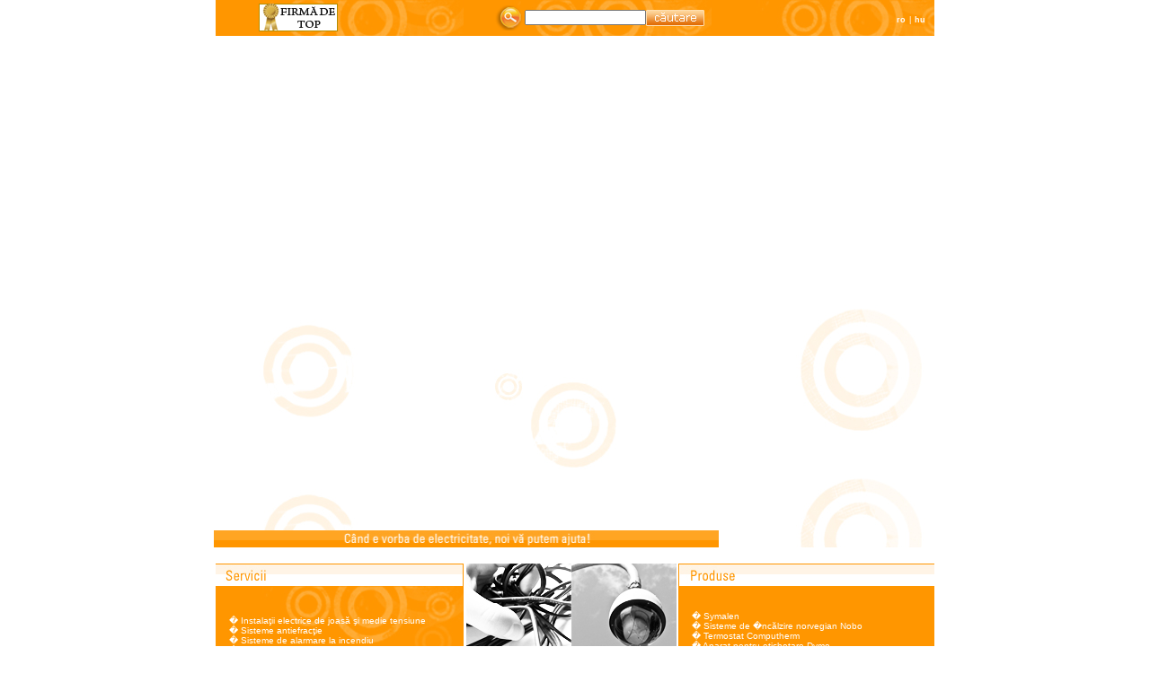

--- FILE ---
content_type: text/html; charset=UTF-8
request_url: https://www.cabsat.ro/site2008/?lang=ro&menu=produse&categoryid=34&productid=300
body_size: 5946
content:

<!-- 
------------------------------------------------------------------------------------------ 
- Website / Management Program powered by SigmaNet - online & offline solutions -.       -
- For other information, visit: www.sigma-net.ro or contact us: office@sigma-net.ro      -
-        Tel: +4 0265 250 100, Fax: +4 0265 260 154, Support: +4 0265 260 150            -
-                                                                                        -
- WebSite / Program de Management realizat de catre SC SigmaNet SRL.                     -
- Toate drepturile de autor sunt rezervate, conform legii nr. 60/1996, utilizarea        -
- produsului este posibila numai cu autorizarea expresa a autorului.                     -
-                                                                                        -
- All rights reserved. Copyright (c) SigmaNet S.R.L.-RO 10598581-J19/173/1998 Tg. Mures  -
------------------------------------------------------------------------------------------
-->

<!DOCTYPE html PUBLIC "-//W3C//DTD XHTML 1.0 Transitional//EN" "http://www.w3.org/TR/xhtml1/DTD/xhtml1-transitional.dtd">
<html xmlns="http://www.w3.org/1999/xhtml">
<head><meta http-equiv="Content-Type" content="text/html; charset=windows-1252">
<!DOCTYPE html PUBLIC "-//W3C//DTD XHTML 1.0 Transitional//EN" "http://www.w3.org/TR/xhtml1/DTD/xhtml1-transitional.dtd">
		<html xmlns="http://www.w3.org/1999/xhtml">
		<head>
		<meta http-equiv="Content-Type" content="text/html; charset=iso-8859-1">
		<title>Cabsat- Produse si Instalatii Electrice - Home</title>
		<META NAME="KEYWORDS" CONTENT="">
		<META NAME="DESCRIPTION" CONTENT=" Cabsat"><META HTTP-EQUIV="EXPIRES" CONTENT="0">
		<META NAME="RESOURCE-TYPE" CONTENT="DOCUMENT">
		<META NAME="DISTRIBUTION" CONTENT="GLOBAL">
		<meta name="LANGUAGE" content="RO"> 
		<META NAME="abstract" CONTENT="Cabsat">
		<META HTTP-EQUIV="Content-Language" CONTENT="RO">
		<META NAME="author" CONTENT="Cabsat">
		<META NAME="revisit-after" CONTENT="1 days">
		<META NAME="copyright" CONTENT="Copyright by SigmaNet 2008 --- Targu-Mures --- str. Revolutiei nr. 10 --- www.sigma-net.ro">
		<META NAME="robots" CONTENT="FOLLOW,INDEX"><SCRIPT LANGUAGE="JavaScript"type="text/javascript" SRC="javascript/motiongallery3.js"></script>

<link href="css/cms.css" rel="stylesheet" type="text/css" />
<script src="Scripts/AC_RunActiveContent.js" type="text/javascript"></script>
<style type="text/css">
<!--
.style5 {
	font-family: Verdana, Arial, Helvetica, sans-serif;
	font-size: 10px;
	color: #666666;
}
.newstyle1 {
	font-size: 18px;
	font-weight: bold;
	font-style: italic;
	font-family: Verdana, Arial, Helvetica, sans-serif;
	color: #FF6600;
}
a:hover {
	color: #999999;
}
-->
</style>
<script type="text/javascript">
<!--
function MM_swapImgRestore() { //v3.0
  var i,x,a=document.MM_sr; for(i=0;a&&i<a.length&&(x=a[i])&&x.oSrc;i++) x.src=x.oSrc;
}
function MM_findObj(n, d) { //v4.01
  var p,i,x;  if(!d) d=document; if((p=n.indexOf("?"))>0&&parent.frames.length) {
    d=parent.frames[n.substring(p+1)].document; n=n.substring(0,p);}
  if(!(x=d[n])&&d.all) x=d.all[n]; for (i=0;!x&&i<d.forms.length;i++) x=d.forms[i][n];
  for(i=0;!x&&d.layers&&i<d.layers.length;i++) x=MM_findObj(n,d.layers[i].document);
  if(!x && d.getElementById) x=d.getElementById(n); return x;
}

function MM_swapImage() { //v3.0
  var i,j=0,x,a=MM_swapImage.arguments; document.MM_sr=new Array; for(i=0;i<(a.length-2);i+=3)
   if ((x=MM_findObj(a[i]))!=null){document.MM_sr[j++]=x; if(!x.oSrc) x.oSrc=x.src; x.src=a[i+2];}
}
//-->
</script>
</head>
<script type="text/JavaScript">
function MM_preloadImages() { //v3.0
  var d=document; if(d.images){ if(!d.MM_p) d.MM_p=new Array();
    var i,j=d.MM_p.length,a=MM_preloadImages.arguments; for(i=0; i<a.length; i++)
    if (a[i].indexOf("#")!=0){ d.MM_p[j]=new Image; d.MM_p[j++].src=a[i];}}
}

function loadSearchEngine( divId )
{
	var srcDiv = document.getElementById(divId);
//	var srcDiv = getObject( divId );
	var seDiv = document.getElementById("searchEngine");

	seDiv.innerHTML = srcDiv.innerHTML;
}

function AbonareNewsletter( email )
{
	var myWin = open('abonare_newsletter.php?email_='+email,'','scrollbars=no,menubar=no,height=300,width=250,resizable=no,toolbar=no,location=no,status=no');
}
function send()
{
	document.globalform2.submit();
}

//-->
</script>
<body onload="MM_preloadImages('images/konvert site/1kep.jpg','images/konvert site/4kep.jpg','images/konvert site/2kep.jpg','images/konvert site/3kep.jpg')">
<table width="800" border="0" align="center" cellpadding="0" cellspacing="0">
  <tr>
    <td width="1">&nbsp;</td>
    <td width="800" align="left" valign="top"><table width="800" border="0" align="center" cellpadding="0" cellspacing="0">
      
      <tr>
        <td colspan="2" align="center" valign="top"><table width="800" border="0" cellpadding="0" cellspacing="0" background="images/konvert site/servicii_hatter.jpg">
          <tr>
          <form id="globalform2" name="globalform2" action="?menu=search&amp;lang=ro" method="post">
            <td width="23%" height="40" align="center" valign="middle"><img src="images/top5.gif" width="88" height="31" /></td>
            <td width="20%" height="30" align="right" valign="middle"><img src="images/konvert site/search_kutyu.png" width="35" height="28" /></td>
            
            <td width="16%" valign="middle"><input name="keyword" type="text" class="adauga_" size="20" /></td>
            
              <td valign="middle"><div align="left"><a href="#" onClick="send();"><img src="images/konvert site/cautare_gomb.jpg" width="65" height="18" border="0" /></a><br />
              </div></td>
              <td align="right" valign="middle"><a href="?lang=ro"><span class="menuDown"><strong>ro</strong></span></a> <span class="menuDown">|</span> <a href="?lang=hu"><span class="menuDown"><strong>hu</strong></span></a> </td>
              <td width="10" align="right" valign="middle">&nbsp;</td>
          </form>
          </tr>
        </table>
          <object classid="clsid:D27CDB6E-AE6D-11cf-96B8-444553540000" codebase="http://download.macromedia.com/pub/shockwave/cabs/flash/swflash.cab#version=9,0,28,0" width="800" height="110">
            <param name="movie" value="images/menu_flash.swf" />
            <param name="quality" value="high" />
            <embed src="images/menu_flash.swf" quality="high" pluginspage="http://www.adobe.com/shockwave/download/download.cgi?P1_Prod_Version=ShockwaveFlash" type="application/x-shockwave-flash" width="800" height="110"></embed>
          </object>
		  <object classid="clsid:D27CDB6E-AE6D-11cf-96B8-444553540000" codebase="http://download.macromedia.com/pub/shockwave/cabs/flash/swflash.cab#version=9,0,28,0" width="756" height="172">
            <param name="movie" value="images/flash.swf" />
            <param name="quality" value="high" />
            <embed src="images/flash.swf" quality="high" pluginspage="http://www.adobe.com/shockwave/download/download.cgi?P1_Prod_Version=ShockwaveFlash" type="application/x-shockwave-flash" width="756" height="172"></embed>
          </object>          
          <br />          <br /></td>
        </tr>
    </table>
      <table width="100%" border="0" cellpadding="0" cellspacing="0" background="images/konvert site/hatter_belso_ismetlodo.jpg">
        <tr>
          <td valign="top">                        
            <table width="800" border="0" cellspacing="0" cellpadding="0">
              <tr>
                <td width="563" rowspan="2" align="left" valign="top"><table width="563" border="0" cellspacing="0" cellpadding="0">
                    <tr>
                      <td valign="top">
                      <object classid="clsid:D27CDB6E-AE6D-11cf-96B8-444553540000" codebase="http://download.macromedia.com/pub/shockwave/cabs/flash/swflash.cab#version=9,0,28,0" width="285" height="251">
                        <param name="movie" value="images/symalen.swf?lang=ro&menu=tehnologi&categoryid=3&productid=3" />
                        <param name="quality" value="high" />
                        <embed src="images/symalen.swf?lang=ro&menu=tehnologi&categoryid=3&productid=3" quality="high" pluginspage="http://www.adobe.com/shockwave/download/download.cgi?P1_Prod_Version=ShockwaveFlash" type="application/x-shockwave-flash" width="285" height="251"></embed>
                      </object>                      <!--<table width="285" border="0" cellpadding="0" cellspacing="0">
                          <tr>
                            <td height="24" background="images/konvert site/contact_fej.jpg">&nbsp;</td>
                          </tr>
                          <tr>
                            <td height="228" align="left" valign="middle" background="images/konvert site/contact_hatter.jpg"></td>
                          </tr>
                      </table>--></td>
                      <td width="277" align="left" valign="top">
                      <object classid="clsid:D27CDB6E-AE6D-11cf-96B8-444553540000" codebase="http://download.macromedia.com/pub/shockwave/cabs/flash/swflash.cab#version=9,0,28,0" width="276" height="251">
                        <param name="movie" value="images/nobo.swf?lang=ro&menu=tehnologi&categoryid=5&productid=13" />
                        <param name="quality" value="high" />
                        <embed src="images/nobo.swf?lang=ro&menu=tehnologi&categoryid=5&productid=13" quality="high" pluginspage="http://www.adobe.com/shockwave/download/download.cgi?P1_Prod_Version=ShockwaveFlash" type="application/x-shockwave-flash" width="276" height="251"></embed>
                      </object>                                            <!--<table width="276" border="0" cellpadding="0" cellspacing="0">
                          <tr>
                            <td height="24" valign="top" background="images/konvert site/desprenoi_fej.jpg">&nbsp;</td>
                          </tr>
                          <tr>
                            <td height="228" valign="middle" background="images/konvert site/desprenoi_hatter.jpg"><table border="0" cellspacing="0" cellpadding="0">
                                <tr>
                                  <td>                                      </span></td>
                                </tr>
                            </table></td>
                          </tr>
                      </table>--></td>
                    </tr>
                    <tr>
                      <td colspan="2" valign="top"><img src="images/konvert site/potcsik_fooldal.jpg" width="562" height="19" /></td>
                    </tr>
                </table></td>
              
              </tr>
              
            </table>
            </td>
        </tr>
      </table>
      <br />
      <table width="800" border="0" align="center" cellpadding="0" cellspacing="0">
      <tr>
        <td width="277" valign="top"><style type="text/css">
<!--
.style1edx {
	font-family: Verdana, Arial, Helvetica, sans-serif;
	font-size: 11px;
	color: #FFFFFF;
}
-->
</style>
<link href="css/cms.css" rel="stylesheet" type="text/css" />
<table width="276" border="0" cellpadding="0" cellspacing="0">
  <tr>
    <td height="25" background="images/konvert site/servicii_fej.jpg">&nbsp;</td>
  </tr>
  <tr>
    <td height="166" background="images/konvert site/servicii_hatter.jpg">
      <table border="0" cellspacing="0" cellpadding="15">
        <tr>
          <td>
            		  <span class="altSzovegFeher">� </span><a href="?lang=ro&menu=servicii&productid=2"><span class="altSzovegFeher">Instala&#355;ii electrice de joas&#259; &#351;i medie tensiune<br /></span></a>  		  <span class="altSzovegFeher">� </span><a href="?lang=ro&menu=servicii&productid=3"><span class="altSzovegFeher">Sisteme antiefrac&#355;ie<br /></span></a>  		  <span class="altSzovegFeher">� </span><a href="?lang=ro&menu=servicii&productid=4"><span class="altSzovegFeher">Sisteme de alarmare la incendiu<br /></span></a>  		  <span class="altSzovegFeher">� </span><a href="?lang=ro&menu=servicii&productid=5"><span class="altSzovegFeher">Sisteme CCTV<br /></span></a>  		  <span class="altSzovegFeher">� </span><a href="?lang=ro&menu=servicii&productid=6"><span class="altSzovegFeher">Sisteme de control/acces<br /></span></a>  		  <span class="altSzovegFeher">� </span><a href="?lang=ro&menu=servicii&productid=7"><span class="altSzovegFeher">Sisteme de recep&#355;ie prin sateli&#355;i<br /></span></a>  		  <span class="altSzovegFeher">� </span><a href="?lang=ro&menu=servicii&productid=8"><span class="altSzovegFeher">Automatizare por&#355;i<br /></span></a>  		  <span class="altSzovegFeher">� </span><a href="?lang=ro&menu=servicii&productid=9"><span class="altSzovegFeher">Aer condi&#355;ionat<br /></span></a></span> <a href="?menu=servicii&amp;lang=ro"><span class="altSzovegFeher">mai multe...</span></a>          </td>
        </tr>
    </table></td>
  </tr>
</table>
</td>
        <td align="center" valign="top"><table width="234" border="0" cellspacing="0" cellpadding="0">
          <tr>
            <td><a href="#" onmouseout="MM_swapImgRestore()" onmouseover="MM_swapImage('Image9','','images/konvert site/1kep.jpg',1)"><img src="images/konvert site/1kep_feka.jpg" name="Image9" width="117" height="94" border="0" id="Image9" /></a></td>
            <td><a href="#" onmouseout="MM_swapImgRestore()" onmouseover="MM_swapImage('Image11','','images/konvert site/2kep.jpg',1)"><img src="images/konvert site/2kep_feka.jpg" name="Image11" width="117" height="94" border="0" id="Image11" /></a></td>
          </tr>
          <tr>
            <td><a href="#" onmouseout="MM_swapImgRestore()" onmouseover="MM_swapImage('Image12','','images/konvert site/3kep.jpg',1)"><img src="images/konvert site/3kep_feka.jpg" name="Image12" width="117" height="94" border="0" id="Image12" /></a></td>
            <td><a href="#" onmouseout="MM_swapImgRestore()" onmouseover="MM_swapImage('Image10','','images/konvert site/4kep.jpg',1)"><img src="images/konvert site/4kep_feka.jpg" name="Image10" width="117" height="94" border="0" id="Image10" /></a></td>
          </tr>
        </table>
          <br /></td>
        <td width="285" valign="top"><style type="text/css">
<!--
.style1edz {
	font-family: Verdana, Arial, Helvetica, sans-serif;
	font-size: 11px;
	color: #FFFFFF;
}
-->
</style>
<link href="css/cms.css" rel="stylesheet" type="text/css" />
<style type="text/css">
<!--
.style1 {color: #333333}
-->
</style>
<table width="285" border="0" cellpadding="0" cellspacing="0">
  <tr>
    <td height="25" background="images/konvert site/produse_fej.jpg">&nbsp;</td>
  </tr>
  <tr>
    <td height="166" background="images/konvert site/produse_hatter.jpg">
      <table border="0" align="left" cellpadding="15" cellspacing="0">
        <tr>
          <td>
              		  <span class="altSzovegFeher">� </span><a href="?lang=ro&menu=produse&categoryid=24"><span class="altSzovegFeher">Symalen<br /></span></a>  		  <span class="altSzovegFeher">� </span><a href="?lang=ro&menu=produse&categoryid=28"><span class="altSzovegFeher">Sisteme de �nc&#259;lzire norvegian Nobo<br /></span></a>  		  <span class="altSzovegFeher">� </span><a href="?lang=ro&menu=produse&categoryid=29"><span class="altSzovegFeher">Termostat Computherm<br /></span></a>  		  <span class="altSzovegFeher">� </span><a href="?lang=ro&menu=produse&categoryid=31"><span class="altSzovegFeher">Aparat pentru etichetare Dymo<br /></span></a>  		  <span class="altSzovegFeher">� </span><a href="?lang=ro&menu=produse&categoryid=32"><span class="altSzovegFeher">Aer Condi&#355;ionat<br /></span></a>  		  <span class="altSzovegFeher">� </span><a href="?lang=ro&menu=produse&categoryid=33"><span class="altSzovegFeher">Surs&#259; de lumin&#259;<br /></span></a>  		  <span class="altSzovegFeher">� </span><a href="?lang=ro&menu=produse&categoryid=34"><span class="altSzovegFeher">Corpuri de iluminat interior<br /></span></a>  		  <span class="altSzovegFeher">� </span><a href="?lang=ro&menu=produse&categoryid=35"><span class="altSzovegFeher">Corpuri de iluminat exterior<br /></span></a>  		  <span class="altSzovegFeher">� </span><a href="?lang=ro&menu=produse&categoryid=36"><span class="altSzovegFeher">Echipamente electrice<br /></span></a></span> <a href="?menu=produse&amp;lang=ro"><span class="altSzovegFeher">mai multe...</span></a>          </td>
        </tr>
    </table></td>
  </tr>
</table>
</td>
      </tr>
    </table>
      <table width="100%" border="0" cellspacing="0" cellpadding="0">
        <tr>
          <td width="27"><img src="images/konvert site/nyil_balra.jpg" width="27" height="81" /></td>
          <td valign="middle" background="images/konvert site/hatter_gallery.jpg">
          <div id="Div0" style="position:relative;width:750px;height:79px;overflow:hidden;" onMouseOver="init(this,'mgallery','tContainer');">

			  <div id="mgallery" style="position:absolute;left:0;top:0;white-space:nowrap;">
               	<nobr id= "tContainer">
                    
                   
                                     <a href="?lang=ro&menu=produse&categoryid=24&productid=37" >
                <img name="galimg" src="images/uploaded/Termekek/symalen/ro/Tubulsymalen_min.jpg"  height="81" alt="" border="0"/> </a>
                     
                                     <a href="?lang=ro&menu=produse&categoryid=24&productid=38" >
                <img name="galimg" src="images/uploaded/Termekek/symalen/ro/mufe_min.jpg"  height="81" alt="" border="0"/> </a>
                     
                                     <a href="?lang=ro&menu=produse&categoryid=24&productid=39" >
                <img name="galimg" src="images/uploaded/Termekek/symalen/ro/dop_min.jpg"  height="81" alt="" border="0"/> </a>
                     
                                     <a href="?lang=ro&menu=produse&categoryid=24&productid=40" >
                <img name="galimg" src="images/uploaded/Termekek/symalen/ro/ez50_min.jpg"  height="81" alt="" border="0"/> </a>
                     
                                     <a href="?lang=ro&menu=produse&categoryid=24&productid=41" >
                <img name="galimg" src="images/uploaded/Termekek/symalen/ro/ez100_min.jpg"  height="81" alt="" border="0"/> </a>
                     
                                     <a href="?lang=ro&menu=produse&categoryid=24&productid=42" >
                <img name="galimg" src="images/uploaded/Termekek/symalen/ro/dispozitivlovire_min.jpg"  height="81" alt="" border="0"/> </a>
                     
                                     <a href="?lang=ro&menu=produse&categoryid=24&productid=43" >
                <img name="galimg" src="images/uploaded/Termekek/symalen/ro/ed_min.jpg"  height="81" alt="" border="0"/> </a>
                     
                                     <a href="?lang=ro&menu=produse&categoryid=24&productid=76" >
                <img name="galimg" src="images/uploaded/Termekek/symalen/ro/bandademontaj_min.jpg"  height="81" alt="" border="0"/> </a>
                     
                                     <a href="?lang=ro&menu=produse&categoryid=28&productid=73" >
                <img name="galimg" src="images/uploaded/Termekek/nobo_elektromos_futopanelek/ro/C4N_min.jpg"  height="81" alt="" border="0"/> </a>
                     
                                     <a href="?lang=ro&menu=produse&categoryid=29&productid=184" >
                <img name="galimg" src="images/uploaded/Termekek/computherm_termosztat/ro/computhermTR_min.jpg"  height="81" alt="" border="0"/> </a>
                     
                                     <a href="?lang=ro&menu=produse&categoryid=29&productid=189" >
                <img name="galimg" src="images/uploaded/Termekek/computherm_termosztat/ro/computhermQ7_min.jpg"  height="81" alt="" border="0"/> </a>
                     
                                     <a href="?lang=ro&menu=produse&categoryid=29&productid=238" >
                <img name="galimg" src="images/uploaded/Termekek/computherm_termosztat/ro/cewalman_min.jpg"  height="81" alt="" border="0"/> </a>
                     
                                     <a href="?lang=ro&menu=produse&categoryid=29&productid=251" >
                <img name="galimg" src="images/uploaded/Termekek/computherm_termosztat/ro/teava_min.jpg"  height="81" alt="" border="0"/> </a>
                     
                                     <a href="?lang=ro&menu=produse&categoryid=29&productid=329" >
                <img name="galimg" src="images/uploaded/Termekek/computherm_termosztat/computherm_q3_rf_min.jpg"  height="81" alt="" border="0"/> </a>
                     
                                     <a href="?lang=ro&menu=produse&categoryid=31&productid=235" >
                <img name="galimg" src="images/uploaded/Termekek/dymo/ro/dymoLP219_min.jpg"  height="81" alt="" border="0"/> </a>
                     
                                     <a href="?lang=ro&menu=produse&categoryid=31&productid=236" >
                <img name="galimg" src="images/uploaded/Termekek/dymo/ro/dymo150_min.jpg"  height="81" alt="" border="0"/> </a>
                     
                                     <a href="?lang=ro&menu=produse&categoryid=31&productid=237" >
                <img name="galimg" src="images/uploaded/Termekek/dymo/ro/dymo350_min.jpg"  height="81" alt="" border="0"/> </a>
                     
                                     <a href="?lang=ro&menu=produse&categoryid=32&productid=108" >
                <img name="galimg" src="images/uploaded/Termekek/klimaberendezesek/ro/HAIER-ECO-12000-BTU_min.jpg"  height="81" alt="" border="0"/> </a>
                     
                                     <a href="?lang=ro&menu=produse&categoryid=33&productid=225" >
                <img name="galimg" src="images/uploaded/Termekek/fenyforrasok/ro/osram230v25we14_min.jpg"  height="81" alt="" border="0"/> </a>
                     
                                     <a href="?lang=ro&menu=produse&categoryid=33&productid=239" >
                <img name="galimg" src="images/uploaded/Termekek/fenyforrasok/ro/led_min.jpg"  height="81" alt="" border="0"/> </a>
                     
                                     <a href="?lang=ro&menu=produse&categoryid=33&productid=261" >
                <img name="galimg" src="images/uploaded/Termekek/fenyforrasok/ro/delux_min.jpg"  height="81" alt="" border="0"/> </a>
                     
                                     <a href="?lang=ro&menu=produse&categoryid=34&productid=285" >
                <img name="galimg" src="images/uploaded/Termekek/belterilampatestek/ro/mango6226_min.jpg"  height="81" alt="" border="0"/> </a>
                     
                                     <a href="?lang=ro&menu=produse&categoryid=34&productid=286" >
                <img name="galimg" src="images/uploaded/Termekek/belterilampatestek/ro/odett8615_min.jpg"  height="81" alt="" border="0"/> </a>
                     
                                     <a href="?lang=ro&menu=produse&categoryid=34&productid=287" >
                <img name="galimg" src="images/uploaded/Termekek/belterilampatestek/ro/petronel7078_min.jpg"  height="81" alt="" border="0"/> </a>
                     
                                     <a href="?lang=ro&menu=produse&categoryid=34&productid=288" >
                <img name="galimg" src="images/uploaded/Termekek/belterilampatestek/ro/rainbov6322_min.jpg"  height="81" alt="" border="0"/> </a>
                     
                                     <a href="?lang=ro&menu=produse&categoryid=34&productid=289" >
                <img name="galimg" src="images/uploaded/Termekek/belterilampatestek/ro/fatima6326_min.jpg"  height="81" alt="" border="0"/> </a>
                     
                                     <a href="?lang=ro&menu=produse&categoryid=34&productid=290" >
                <img name="galimg" src="images/uploaded/Termekek/belterilampatestek/ro/smerlato4674_min.jpg"  height="81" alt="" border="0"/> </a>
                     
                                     <a href="?lang=ro&menu=produse&categoryid=34&productid=291" >
                <img name="galimg" src="images/uploaded/Termekek/belterilampatestek/ro/minerva3776.jpg"  height="81" alt="" border="0"/> </a>
                                    <a href="?lang=ro&menu=produse&categoryid=34&productid=291" >
                <img name="galimg" src="images/uploaded/Termekek/belterilampatestek/ro/minerva3776_min.jpg"  height="81" alt="" border="0"/> </a>
                     
                                     <a href="?lang=ro&menu=produse&categoryid=34&productid=292" >
                <img name="galimg" src="images/uploaded/Termekek/belterilampatestek/ro/baccala5513_min.jpg"  height="81" alt="" border="0"/> </a>
                     
                                     <a href="?lang=ro&menu=produse&categoryid=34&productid=293" >
                <img name="galimg" src="images/uploaded/Termekek/belterilampatestek/ro/malta5528_min.jpg"  height="81" alt="" border="0"/> </a>
                     
                                     <a href="?lang=ro&menu=produse&categoryid=34&productid=294" >
                <img name="galimg" src="images/uploaded/Termekek/belterilampatestek/ro/olga6291_min.jpg"  height="81" alt="" border="0"/> </a>
                     
                                     <a href="?lang=ro&menu=produse&categoryid=34&productid=295" >
                <img name="galimg" src="images/uploaded/Termekek/belterilampatestek/ro/bamako5531_min.jpg"  height="81" alt="" border="0"/> </a>
                     
                                     <a href="?lang=ro&menu=produse&categoryid=34&productid=296" >
                <img name="galimg" src="images/uploaded/Termekek/belterilampatestek/ro/lyona2836_min.jpg"  height="81" alt="" border="0"/> </a>
                     
                                     <a href="?lang=ro&menu=produse&categoryid=34&productid=297" >
                <img name="galimg" src="images/uploaded/Termekek/belterilampatestek/ro/marila2846_min.jpg"  height="81" alt="" border="0"/> </a>
                     
                                     <a href="?lang=ro&menu=produse&categoryid=34&productid=298" >
                <img name="galimg" src="images/uploaded/Termekek/belterilampatestek/ro/euforia2869_min.jpg"  height="81" alt="" border="0"/> </a>
                     
                                     <a href="?lang=ro&menu=produse&categoryid=34&productid=299" >
                <img name="galimg" src="images/uploaded/Termekek/belterilampatestek/ro/ufo5102_min.jpg"  height="81" alt="" border="0"/> </a>
                     
                                     <a href="?lang=ro&menu=produse&categoryid=34&productid=300" >
                <img name="galimg" src="images/uploaded/Termekek/belterilampatestek/ro/spider3712_min.jpg"  height="81" alt="" border="0"/> </a>
                     
                                     <a href="?lang=ro&menu=produse&categoryid=34&productid=301" >
                <img name="galimg" src="images/uploaded/Termekek/belterilampatestek/ro/crystal3806_min.jpg"  height="81" alt="" border="0"/> </a>
                     
                                     <a href="?lang=ro&menu=produse&categoryid=34&productid=302" >
                <img name="galimg" src="images/uploaded/Termekek/belterilampatestek/ro/bohem4885_min.jpg"  height="81" alt="" border="0"/> </a>
                     
                                     <a href="?lang=ro&menu=produse&categoryid=34&productid=303" >
                <img name="galimg" src="images/uploaded/Termekek/belterilampatestek/ro/sunny6476_min.jpg"  height="81" alt="" border="0"/> </a>
                     
                                     <a href="?lang=ro&menu=produse&categoryid=36&productid=84" >
                <img name="galimg" src="images/uploaded/Termekek/Echipamente_electrice/legrand_c10_min.jpg"  height="81" alt="" border="0"/> </a>
                     
                                     <a href="?lang=ro&menu=produse&categoryid=36&productid=85" >
                <img name="galimg" src="images/uploaded/Termekek/Echipamente_electrice/legrand_c16_min.jpg"  height="81" alt="" border="0"/> </a>
                     
                                     <a href="?lang=ro&menu=produse&categoryid=39&productid=118" >
                <img name="galimg" src="images/uploaded/Termekek/scula_de_mana/cleste-profesional-modular_min.jpg"  height="81" alt="" border="0"/> </a>
                     
                                     <a href="?lang=ro&menu=produse&categoryid=39&productid=119" >
                <img name="galimg" src="images/uploaded/Termekek/scula_de_mana/1PK-052_min.jpg"  height="81" alt="" border="0"/> </a>
                     
                                     <a href="?lang=ro&menu=produse&categoryid=44&productid=138" >
                <img name="galimg" src="images/uploaded/Termekek/efractie/kyo_centrala_min.jpg"  height="81" alt="" border="0"/> </a>
                     
                                     <a href="?lang=ro&menu=produse&categoryid=44&productid=140" >
                <img name="galimg" src="images/uploaded/Termekek/efractie/alison-s_min.jpg"  height="81" alt="" border="0"/> </a>
                                    <a href="?lang=ro&menu=produse&categoryid=44&productid=140" >
                <img name="galimg" src="images/uploaded/Termekek/efractie/ALISON-8L_min.jpg"  height="81" alt="" border="0"/> </a>
                     
                                     <a href="?lang=ro&menu=produse&categoryid=44&productid=141" >
                <img name="galimg" src="images/uploaded/Termekek/efractie/VISUS99_min.jpg"  height="81" alt="" border="0"/> </a>
                                    <a href="?lang=ro&menu=produse&categoryid=44&productid=141" >
                <img name="galimg" src="images/uploaded/Termekek/efractie/exon_min.jpg"  height="81" alt="" border="0"/> </a>
                     
                                     <a href="?lang=ro&menu=produse&categoryid=44&productid=142" >
                <img name="galimg" src="images/uploaded/Termekek/efractie/acumlator_min.jpg"  height="81" alt="" border="0"/> </a>
                     
                                     <a href="?lang=ro&menu=produse&categoryid=44&productid=143" >
                <img name="galimg" src="images/uploaded/Termekek/efractie/Buton_min.jpg"  height="81" alt="" border="0"/> </a>
                     
                                     <a href="?lang=ro&menu=produse&categoryid=45&productid=130" >
                <img name="galimg" src="images/uploaded/Termekek/avertizare_la_incendiu/J-408-4_min.jpg"  height="81" alt="" border="0"/> </a>
                     
                                     <a href="?lang=ro&menu=produse&categoryid=45&productid=131" >
                <img name="galimg" src="images/uploaded/Termekek/avertizare_la_incendiu/601P_min.jpg"  height="81" alt="" border="0"/> </a>
                     
                                     <a href="?lang=ro&menu=produse&categoryid=45&productid=132" >
                <img name="galimg" src="images/uploaded/Termekek/avertizare_la_incendiu/NB-520_min.jpg"  height="81" alt="" border="0"/> </a>
                                    <a href="?lang=ro&menu=produse&categoryid=45&productid=132" >
                <img name="galimg" src="images/uploaded/Termekek/avertizare_la_incendiu/SM-108_min.jpg"  height="81" alt="" border="0"/> </a>
                     
                                     <a href="?lang=ro&menu=produse&categoryid=45&productid=133" >
                <img name="galimg" src="images/uploaded/Termekek/avertizare_la_incendiu/NB-530-24_min.jpg"  height="81" alt="" border="0"/> </a>
                                    <a href="?lang=ro&menu=produse&categoryid=45&productid=133" >
                <img name="galimg" src="images/uploaded/Termekek/avertizare_la_incendiu/NB-560_min.jpg"  height="81" alt="" border="0"/> </a>
                     
                                     <a href="?lang=ro&menu=produse&categoryid=46&productid=127" >
                <img name="galimg" src="images/uploaded/Termekek/cctv/camera-TP-6003C-2T_min.jpg"  height="81" alt="" border="0"/> </a>
                     
                                     <a href="?lang=ro&menu=produse&categoryid=46&productid=128" >
                <img name="galimg" src="images/uploaded/Termekek/cctv/camera-TP-989WIR-SP_min.jpg"  height="81" alt="" border="0"/> </a>
                     
                                     <a href="?lang=ro&menu=produse&categoryid=46&productid=129" >
                <img name="galimg" src="images/uploaded/Termekek/cctv/camera-IR-922_min.jpg"  height="81" alt="" border="0"/> </a>
                     
                                     <a href="?lang=ro&menu=produse&categoryid=46&productid=144" >
                <img name="galimg" src="images/uploaded/Termekek/cctv/smart400_400_min.jpg"  height="81" alt="" border="0"/> </a>
                     
                                     <a href="?lang=ro&menu=produse&categoryid=46&productid=145" >
                <img name="galimg" src="images/uploaded/Termekek/cctv/vidi_min.jpg"  height="81" alt="" border="0"/> </a>
                     
                                     <a href="?lang=ro&menu=produse&categoryid=52&productid=80" >
                <img name="galimg" src="images/uploaded/Termekek/audio_video/Camera-foto-digitala-Canon-PowerShot-A550_1_min.jpg"  height="81" alt="" border="0"/> </a>
                     
                                     <a href="?lang=ro&menu=produse&categoryid=52&productid=81" >
                <img name="galimg" src="images/uploaded/Termekek/audio_video/sistem-boxe-calculator-21-vivanco-freya_min.jpg"  height="81" alt="" border="0"/> </a>
                     
                                     <a href="?lang=ro&menu=produse&categoryid=52&productid=82" >
                <img name="galimg" src="images/uploaded/Termekek/audio_video/SYNTAX-PHASEII-cd-radio-mp3-player_min.jpg"  height="81" alt="" border="0"/> </a>
                     
                                     <a href="?lang=ro&menu=produse&categoryid=55&productid=135" >
                <img name="galimg" src="images/uploaded/Termekek/cabluri/Cyaby_min.jpg"  height="81" alt="" border="0"/> </a>
                                  </nobr>
              </div>
                </div></td>
          <td width="27"><img src="images/konvert site/nyil_jobbra.jpg" width="27" height="81" /></td>
        </tr>
      </table>      <table width="100%" border="0" cellspacing="0" cellpadding="0">
        <tr>
          <td align="right"><a href="#" onclick="window.external.AddFavorite(location.href, document.title)"><span class="style5">
          Adaug&#259; la favorite</span></a> | <a href="#" onclick="this.style.behavior='url(#default#homepage)';this.setHomePage(location.href);"><span class="style5">
             Seteaz&#259; ca pagina de start</span></a></td>
        </tr>
      </table>
      <table width="800" border="0" align="center" cellpadding="0" cellspacing="0">
      
      <tr>
        <td width="696" height="102" align="center" valign="middle" background="images/konvert site/alul_balkep.jpg" class="style5">
          <a href="?lang=ro&menu=start" class="menu">
          Home          </a> <span class="menu"> | </span><a href="?lang=ro&amp;menu=desprenoi" class="menu">
          Despre Noi          </a><span class="menu"> | </span> <a href="?lang=ro&amp;menu=servicii" class="menu">
          Servicii          </a> <span class="menu"> | </span><a href="?lang=ro&amp;menu=produse" class="menu">
          Produse          </a> <span class="menu"> | </span><a href="?lang=ro&amp;menu=tehnologi" class="menu">
          Tehnologii          </a> <span class="menu"> | </span><a href="?lang=ro&amp;menu=galerie_imagini" class="menu">
          Galerie          </a><span class="menu"> | </span><a href="?lang=ro&amp;menu=contact" class="menu">
          Contact          </a><br />
          <br />
          <br />
                    <img src="images/szamok/0.jpg" alt="counter" border="0" /><img src="images/szamok/3.jpg" alt="counter" border="0" /><img src="images/szamok/5.jpg" alt="counter" border="0" /><img src="images/szamok/9.jpg" alt="counter" border="0" /><img src="images/szamok/3.jpg" alt="counter" border="0" /><img src="images/szamok/2.jpg" alt="counter" border="0" /><img src="images/szamok/1.jpg" alt="counter" border="0" />
                    </td>
        <td rowspan="2" align="center" valign="bottom" class="style5"><a href="http://www.sigma-net.ro" target="_blank"><img src="images/konvert site/alul_sigmalogos.jpg" width="104" height="102" border="0" /></a></td>
      </tr>
      <tr>
        <td align="right" valign="top" class="style5"><a href="http://www.sigma-net.ro" target="_blank" class="style5">webdesign</a> by</td>
        </tr>
    </table>
    </td>
    <td width="1">&nbsp;</td>
  </tr>
</table>
    <div style="position:relative; text-align: center; padding-bottom: 10px;">
            <a href="https://ec.europa.eu/consumers/odr/main/index.cfm?event=main.home2.show&lng=RO" alt="SOL" title="SOL" target="_blank">
                    <img width="150" height="37" src="/images/sol.svg" width="150" alt="SOL" title="SOL">
            </a>
            <a href="https://anpc.ro/ce-este-sal/" alt="SOL" title="SAL" target="_blank">
                    <img width="150" height="37" src="/images/sal.svg" width="150" alt="SAL" title="SAL">
            </a>            
        </div>
</body>
</html>


--- FILE ---
content_type: text/css
request_url: https://www.cabsat.ro/site2008/css/cms.css
body_size: 4667
content:
body {
	margin-left: 0px;
	margin-top: 0px;
	margin-right: 0px;
	margin-bottom: 0px;
}

/*linkek*/
a:link {
	font-family: Verdana, Arial, Helvetica, sans-serif;
	font-size: 10px;
	font-weight: normal;
	text-decoration: none;
}
.adauga {
	font-family: Verdana, Arial, Helvetica, sans-serif;
	font-size: 9px;
	color: #333333;
}
.kereso {
	font-family: Verdana, Arial, Helvetica, sans-serif;
	font-size: 9px;
	color: #666666;
}
.adauga2 {
	font-family: Verdana, Arial, Helvetica, sans-serif;
	font-size: 14px;
	color: #333333;
}

.menu {
	font-family: Verdana, Arial, Helvetica, sans-serif;
	font-size: 10px;
	color: #a86401;
}
.adaugaPiros {
	font-family: Verdana, Arial, Helvetica, sans-serif;
	font-size: 9px;
	color: #FF0000;
}

.adauga_ {
	font-family: Verdana, Arial, Helvetica, sans-serif;
	font-size: 10px;
	color: #333333;
}
.adauga_nagy {
	font-family: Verdana, Arial, Helvetica, sans-serif;
	font-size: 12px;
	color: #333333;
}
.foMenu {
	font-family: Verdana, Arial, Helvetica, sans-serif;
	font-size: 12px;
	color: #FFFFFF;
	text-align: left;
	font-weight: normal;
}
.alsomenu {
	font-family: Verdana, Arial, Helvetica, sans-serif;
	font-size: 12px;
	color: #666666;
}
.imgLogo {
	border: 1px solid #000000;
}




a:visited {
	font-family: Verdana, Arial, Helvetica, sans-serif;
	font-size: 10px;
	font-weight: normal;
	border: #FFFFFF;
	text-decoration: none;
}
a:hover {
	font-family: Verdana, Arial, Helvetica, sans-serif;
	font-size: 10px;
	font-weight: normal;
	border: #FFFFFF;
	text-decoration: underline;
}
a:active {
	font-family: Verdana, Arial, Helvetica, sans-serif;
	font-size: 10px;
	font-weight: bold;
	border: #FFFFFF;
	text-decoration: none;
}
.pnum {
	font-family: Verdana, Arial, Helvetica, sans-serif;
	font-size: 11px;
	font-weight: normal;
	color: #333333;
}
.altSzoveg {
	font-size: 10px; 
	color: #336600; 
	font-family: Verdana, Arial, Helvetica, sans-serif;
}
.altSzovegFeherAlaponRozsaszin {
	font-size: 10px; 
	color: #CC3333; 
	font-family: Verdana, Arial, Helvetica, sans-serif;
}
.altSzovegRozsaszinAlaponPiros {
	font-size: 10px; 
	color: #CC3333; 
	font-family: Verdana, Arial, Helvetica, sans-serif;
}
.altSzovegVilagosAlaponPiros {
	font-size: 10px; 
	color: #C40000; 
	font-family: Verdana, Arial, Helvetica, sans-serif;
}
.altSzovegVilagosAlaponPirosNagyobb {
	font-size: 12px;
	color: #CC6600;
	font-family: Verdana, Arial, Helvetica, sans-serif;
}
.altSzovegPici {
	font-size: 9px; 
	color: #336600; 
	font-family: Verdana, Arial, Helvetica, sans-serif;
}
.altSzovegFeher {
	font-size: 10px; 
	color: #FFFFFF; 
	font-family: Verdana, Arial, Helvetica, sans-serif;
}
.altSzovegFeherNagyobb {
	font-size: 12px; 
	color: #FFFFFF; 
	font-family: Verdana, Arial, Helvetica, sans-serif;
}
/*keretek*/
.keretes {
	border-top-width: 1px;
	border-right-width: 1px;
	border-bottom-width: 1px;
	border-left-width: 1px;
	border-top-style: none;
	border-right-style: solid;
	border-bottom-style: none;
	border-left-style: solid;
	border-top-color: #666666;
	border-right-color: #666666;
	border-bottom-color: #666666;
	border-left-color: #666666;
}
.myImages {
	border: 1px solid #CCCCCC;
}

.keretes2 {

	border: 1px ridge #000000;
}
.keretes3 {
	border-top: 0px solid #FFFFFF;
	border-right: 0px solid #FFFFFF;
	border-bottom: 1px solid #FFFFFF;
	border-left: 0px solid #FFFFFF;
}
.keretes4 {
	border-top: 1px ridge #000000;
	border-right: 1px ridge #000000;
	border-bottom: 0px ridge #000000;
	border-left: 1px ridge #000000;
}
.keretesnarancs {
	border-top: 1px ridge #FF9600;
	border-right: 1px ridge #FF9600;
	border-bottom: 1px ridge #FF9600;
	border-left: 1px ridge #FF9600;
}
.fotoGal {
	font-family: Verdana, Arial, Helvetica, sans-serif;
	font-size: 10px;
	color: #FFFFFF;
	text-decoration: underline;
}
.bigGalery {
	font-family: Verdana, Arial, Helvetica, sans-serif;
	font-size: 14px;
	color: #FFFFFF;
	font-weight: bold;
}

.menuDown {
	font-family: Verdana, Arial, Helvetica, sans-serif;
	font-size: 9px;
	color: #FFFFFF;
	letter-spacing: 0px;
}
.prodName {
	font-family: Verdana, Arial, Helvetica, sans-serif;
	font-size: 12px;
	font-style: normal;
	font-weight: bold;
	color: #FF9600;
	text-decoration: none;
}
.onoff {
	font-family: Verdana, Arial, Helvetica, sans-serif;
	font-size: 12px;
	text-transform: uppercase;
	color: #CC0000;
	border: medium solid #FFFFFF;
}
.altSzovegVilagosAlaponZoldNagyobb {
	font-size: 12px;
	color: #006600;
	font-family: Verdana, Arial, Helvetica, sans-serif;
}


--- FILE ---
content_type: application/javascript
request_url: https://www.cabsat.ro/site2008/javascript/motiongallery3.js
body_size: 4928
content:
//function to enlarge image. Change as desired.
function enlargeimage(path, optWidth, optHeight){ 
 //set 600px to default width
  var actualWidth=typeof optWidth!="undefined" ? optWidth : "600px"; 
 //set 500px to default height
  var actualHeight=typeof optHeight!="undefined" ? optHeight : "500px"; 
  var winattributes="width="+actualWidth+ ",height="+actualHeight+",resizable=yes";
  window.open(path,"", winattributes);
}


/* inner func(s)*/
//1) width of the "neutral" area in the center of the gallery in px
var restarea=6;
//2) top scroll speed in pixels. Script auto creates a range from 0 to top speed.
var maxspeed=7;
/*
Michael Sync : Dont want to show "End of Gallery" Text
var endofgallerymsg="<span style=�font-size: 11px�>End of Gallery</span>"
3) message to show at end of gallery. Enter "" to disable message.
*/

var iedom=document.all||document.getElementById;
var scrollspeed=0;
var movestate="";

var actualwidth='';
var cross_scroll, ns_scroll;
var loadedyes=0;

function ietruebody(){
return (document.compatMode && document.compatMode!="BackCompat")? document.documentElement : document.body;
}

function creatediv(){
statusdiv=document.createElement("div");
statusdiv.setAttribute("id","statusdiv");
nbsp; document.body.appendChild(statusdiv);
statusdiv=document.getElementById("statusdiv");
statusdiv.innerHTML=endofgallerymsg;
}

function positiondiv(){
  menuheight=parseIntcrossmain.offsetHeight;
  mainobjoffsetH=getposOffset(crossmain, "top");
statusdiv.style.left=mainobjoffset+(menuwidth/2)-(statusdiv.offsetWidth/2)+"px";
statusdiv.style.top=menuheight+mainobjoffsetH+"px";
}

/*
function showhidediv(what){
if (endofgallerymsg!="")
statusdiv.style.visibility=what;
}
*/

function motionengine(e){
var dsocx=(window.pageXOffset)? pageXOffset:ietruebody().scrollLeft;
var dsocy=(window.pageYOffset)? pageYOffset :ietruebody().scrollTop;
var curposy=window.event? event.clientX : e.clientX? e.clientX:"";
curposy-=mainobjoffset-dsocx;
var leftbound=(menuwidth-restarea)/2;
var rightbound=(menuwidth+restarea)/2;
if (curposy>rightbound){
scrollspeed=(curposy-rightbound)/((menuwidth-restarea)/2) * maxspeed;
if (window.righttime)clearTimeout(righttime);
if (movestate!="left")moveleft();
}
else if (curposy<leftbound){
scrollspeed=(leftbound-curposy)/((menuwidth-restarea)/2) * maxspeed;
if (window.lefttime)clearTimeout(lefttime);
if (movestate!="right")moveright();
}
else
scrollspeed=0;
}

function moveleft(){
if (loadedyes){
movestate="left";

if (iedom&&parseInt(cross_scroll.style.left)>(menuwidth-actualwidth)){
cross_scroll.style.left=parseInt(cross_scroll.style.left)-scrollspeed+"px";
//showhidediv("hidden");
//M.Sync : Dont want to show "End of Gallery" Text
}
//else
//showhidediv("visible");
//M.Sync : Dont want to show "End of Gallery" Text
}
lefttime=setTimeout("moveleft()",10);
}

function moveright(){
if (loadedyes){
movestate="right";

if (iedom&&parseInt(cross_scroll.style.left)<0){
cross_scroll.style.left=parseInt(cross_scroll.style.left)+scrollspeed+"px";
//showhidediv("hidden");
//M.Sync : Dont want to show "End of Gallery" Text
}
//else //M.Sync : Dont want to show "End of Gallery" Text
//showhidediv("visible");
}
righttime=setTimeout("moveright()",10);
}

function getposOffset(what, offsettype){
var totaloffset=(offsettype=="left")?what.offsetLeft: what.offsetTop;
var parentEl=what.offsetParent;
while (parentEl!=null){
totaloffset=(offsettype=="left")? totaloffset+parentEl.offsetLeft : totaloffset+parentEl.offsetTop;
parentEl=parentEl.offsetParent;
}
return totaloffset;
}

function contains_ns6(a, b) {
while (b.parentNode)
if ((b = b.parentNode) == a)return true;
return false;
}

function stopmotion(e){
if ((window.event&&!crossmain.contains(event.toElement)) || (e && e.currentTarget && e.currentTarget!= e.relatedTarget && !contains_ns6(e.currentTarget, e.relatedTarget))){
if (window.lefttime) clearTimeout(lefttime)
if (window.righttime) clearTimeout(righttime)
movestate=""
}
}

//Main Funcs

function init(obj,divGallery, noBrCtr){
//crossmain=document.getElementById? document.getElementById(obj.id) : document.all[obj.id];
//alert(obj.id);
crossmain = obj;
menuwidth=parseInt(crossmain.style.width)
mainobjoffset=getposOffset(crossmain, "left")
cross_scroll=document.getElementById? document.getElementById(divGallery) : document.all[divGallery];
actualwidth=document.all? cross_scroll.offsetWidth : document.getElementById(noBrCtr).offsetWidth;

crossmain.onmousemove=function(e){
motionengine(e);
//alert("move");
}

crossmain.onmouseout=function(e){
stopmotion(e);
//showhidediv("hidden");
//M.Sync : Dont want to show "End of Gallery" Text
}
loadedyes=1;

/* //Michael Sync : Dont want to show "End of Gallery" Text
if (endofgallerymsg!=""){
creatediv()
positiondiv()
}
*/
}
